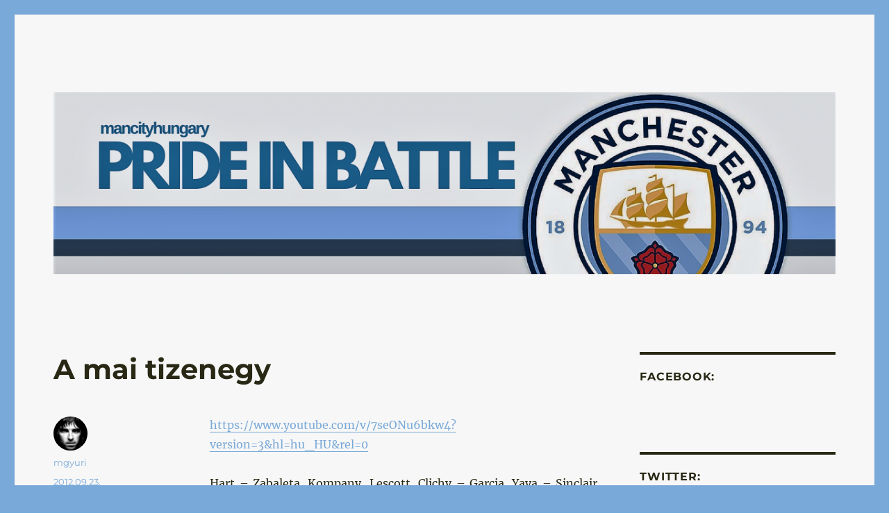

--- FILE ---
content_type: text/html; charset=UTF-8
request_url: https://prideinbattle.taccs.hu/2012/09/23/a_mai_tizenegy/
body_size: 16729
content:
<!DOCTYPE html>
<html lang="hu" class="no-js">
<head>
	<meta charset="UTF-8">
	<meta name="viewport" content="width=device-width, initial-scale=1.0">
	<link rel="profile" href="https://gmpg.org/xfn/11">
		<link rel="pingback" href="https://prideinbattle.taccs.hu/xmlrpc.php">
		<script>
(function(html){html.className = html.className.replace(/\bno-js\b/,'js')})(document.documentElement);
//# sourceURL=twentysixteen_javascript_detection
</script>
<title>A mai tizenegy &#8211; Manchester City Blog &#8211; Pride In Battle</title>
<meta name='robots' content='max-image-preview:large' />
<link rel='dns-prefetch' href='//prideinbattle.taccs.hu' />
<link rel='dns-prefetch' href='//secure.gravatar.com' />
<link rel='dns-prefetch' href='//v0.wordpress.com' />
<link rel='dns-prefetch' href='//www.googletagmanager.com' />
<link rel='preconnect' href='//i0.wp.com' />
<link rel='preconnect' href='//c0.wp.com' />
<link rel="alternate" type="application/rss+xml" title="Manchester City Blog - Pride In Battle &raquo; hírcsatorna" href="https://prideinbattle.taccs.hu/feed/" />
<link rel="alternate" type="application/rss+xml" title="Manchester City Blog - Pride In Battle &raquo; hozzászólás hírcsatorna" href="https://prideinbattle.taccs.hu/comments/feed/" />
<link rel="alternate" type="application/rss+xml" title="Manchester City Blog - Pride In Battle &raquo; A mai tizenegy hozzászólás hírcsatorna" href="https://prideinbattle.taccs.hu/2012/09/23/a_mai_tizenegy/feed/" />
<link rel="alternate" title="oEmbed (JSON)" type="application/json+oembed" href="https://prideinbattle.taccs.hu/wp-json/oembed/1.0/embed?url=https%3A%2F%2Fprideinbattle.taccs.hu%2F2012%2F09%2F23%2Fa_mai_tizenegy%2F" />
<link rel="alternate" title="oEmbed (XML)" type="text/xml+oembed" href="https://prideinbattle.taccs.hu/wp-json/oembed/1.0/embed?url=https%3A%2F%2Fprideinbattle.taccs.hu%2F2012%2F09%2F23%2Fa_mai_tizenegy%2F&#038;format=xml" />
<style id='wp-img-auto-sizes-contain-inline-css'>
img:is([sizes=auto i],[sizes^="auto," i]){contain-intrinsic-size:3000px 1500px}
/*# sourceURL=wp-img-auto-sizes-contain-inline-css */
</style>
<link rel='stylesheet' id='twentysixteen-jetpack-css' href='https://c0.wp.com/p/jetpack/15.4/modules/theme-tools/compat/twentysixteen.css' media='all' />
<style id='wp-emoji-styles-inline-css'>

	img.wp-smiley, img.emoji {
		display: inline !important;
		border: none !important;
		box-shadow: none !important;
		height: 1em !important;
		width: 1em !important;
		margin: 0 0.07em !important;
		vertical-align: -0.1em !important;
		background: none !important;
		padding: 0 !important;
	}
/*# sourceURL=wp-emoji-styles-inline-css */
</style>
<style id='wp-block-library-inline-css'>
:root{--wp-block-synced-color:#7a00df;--wp-block-synced-color--rgb:122,0,223;--wp-bound-block-color:var(--wp-block-synced-color);--wp-editor-canvas-background:#ddd;--wp-admin-theme-color:#007cba;--wp-admin-theme-color--rgb:0,124,186;--wp-admin-theme-color-darker-10:#006ba1;--wp-admin-theme-color-darker-10--rgb:0,107,160.5;--wp-admin-theme-color-darker-20:#005a87;--wp-admin-theme-color-darker-20--rgb:0,90,135;--wp-admin-border-width-focus:2px}@media (min-resolution:192dpi){:root{--wp-admin-border-width-focus:1.5px}}.wp-element-button{cursor:pointer}:root .has-very-light-gray-background-color{background-color:#eee}:root .has-very-dark-gray-background-color{background-color:#313131}:root .has-very-light-gray-color{color:#eee}:root .has-very-dark-gray-color{color:#313131}:root .has-vivid-green-cyan-to-vivid-cyan-blue-gradient-background{background:linear-gradient(135deg,#00d084,#0693e3)}:root .has-purple-crush-gradient-background{background:linear-gradient(135deg,#34e2e4,#4721fb 50%,#ab1dfe)}:root .has-hazy-dawn-gradient-background{background:linear-gradient(135deg,#faaca8,#dad0ec)}:root .has-subdued-olive-gradient-background{background:linear-gradient(135deg,#fafae1,#67a671)}:root .has-atomic-cream-gradient-background{background:linear-gradient(135deg,#fdd79a,#004a59)}:root .has-nightshade-gradient-background{background:linear-gradient(135deg,#330968,#31cdcf)}:root .has-midnight-gradient-background{background:linear-gradient(135deg,#020381,#2874fc)}:root{--wp--preset--font-size--normal:16px;--wp--preset--font-size--huge:42px}.has-regular-font-size{font-size:1em}.has-larger-font-size{font-size:2.625em}.has-normal-font-size{font-size:var(--wp--preset--font-size--normal)}.has-huge-font-size{font-size:var(--wp--preset--font-size--huge)}:root .has-text-align-center{text-align:center}:root .has-text-align-left{text-align:left}:root .has-text-align-right{text-align:right}.has-fit-text{white-space:nowrap!important}#end-resizable-editor-section{display:none}.aligncenter{clear:both}.items-justified-left{justify-content:flex-start}.items-justified-center{justify-content:center}.items-justified-right{justify-content:flex-end}.items-justified-space-between{justify-content:space-between}.screen-reader-text{word-wrap:normal!important;border:0;clip-path:inset(50%);height:1px;margin:-1px;overflow:hidden;padding:0;position:absolute;width:1px}.screen-reader-text:focus{background-color:#ddd;clip-path:none;color:#444;display:block;font-size:1em;height:auto;left:5px;line-height:normal;padding:15px 23px 14px;text-decoration:none;top:5px;width:auto;z-index:100000}html :where(.has-border-color){border-style:solid}html :where([style*=border-top-color]){border-top-style:solid}html :where([style*=border-right-color]){border-right-style:solid}html :where([style*=border-bottom-color]){border-bottom-style:solid}html :where([style*=border-left-color]){border-left-style:solid}html :where([style*=border-width]){border-style:solid}html :where([style*=border-top-width]){border-top-style:solid}html :where([style*=border-right-width]){border-right-style:solid}html :where([style*=border-bottom-width]){border-bottom-style:solid}html :where([style*=border-left-width]){border-left-style:solid}html :where(img[class*=wp-image-]){height:auto;max-width:100%}:where(figure){margin:0 0 1em}html :where(.is-position-sticky){--wp-admin--admin-bar--position-offset:var(--wp-admin--admin-bar--height,0px)}@media screen and (max-width:600px){html :where(.is-position-sticky){--wp-admin--admin-bar--position-offset:0px}}

/*# sourceURL=wp-block-library-inline-css */
</style><style id='wp-block-columns-inline-css'>
.wp-block-columns{box-sizing:border-box;display:flex;flex-wrap:wrap!important}@media (min-width:782px){.wp-block-columns{flex-wrap:nowrap!important}}.wp-block-columns{align-items:normal!important}.wp-block-columns.are-vertically-aligned-top{align-items:flex-start}.wp-block-columns.are-vertically-aligned-center{align-items:center}.wp-block-columns.are-vertically-aligned-bottom{align-items:flex-end}@media (max-width:781px){.wp-block-columns:not(.is-not-stacked-on-mobile)>.wp-block-column{flex-basis:100%!important}}@media (min-width:782px){.wp-block-columns:not(.is-not-stacked-on-mobile)>.wp-block-column{flex-basis:0;flex-grow:1}.wp-block-columns:not(.is-not-stacked-on-mobile)>.wp-block-column[style*=flex-basis]{flex-grow:0}}.wp-block-columns.is-not-stacked-on-mobile{flex-wrap:nowrap!important}.wp-block-columns.is-not-stacked-on-mobile>.wp-block-column{flex-basis:0;flex-grow:1}.wp-block-columns.is-not-stacked-on-mobile>.wp-block-column[style*=flex-basis]{flex-grow:0}:where(.wp-block-columns){margin-bottom:1.75em}:where(.wp-block-columns.has-background){padding:1.25em 2.375em}.wp-block-column{flex-grow:1;min-width:0;overflow-wrap:break-word;word-break:break-word}.wp-block-column.is-vertically-aligned-top{align-self:flex-start}.wp-block-column.is-vertically-aligned-center{align-self:center}.wp-block-column.is-vertically-aligned-bottom{align-self:flex-end}.wp-block-column.is-vertically-aligned-stretch{align-self:stretch}.wp-block-column.is-vertically-aligned-bottom,.wp-block-column.is-vertically-aligned-center,.wp-block-column.is-vertically-aligned-top{width:100%}
/*# sourceURL=https://prideinbattle.taccs.hu/wp-content/plugins/gutenberg/build/styles/block-library/columns/style.min.css */
</style>
<style id='wp-block-group-inline-css'>
.wp-block-group{box-sizing:border-box}:where(.wp-block-group.wp-block-group-is-layout-constrained){position:relative}
/*# sourceURL=https://prideinbattle.taccs.hu/wp-content/plugins/gutenberg/build/styles/block-library/group/style.min.css */
</style>
<style id='wp-block-group-theme-inline-css'>
:where(.wp-block-group.has-background){padding:1.25em 2.375em}
/*# sourceURL=https://prideinbattle.taccs.hu/wp-content/plugins/gutenberg/build/styles/block-library/group/theme.min.css */
</style>
<style id='wp-block-separator-inline-css'>
@charset "UTF-8";.wp-block-separator{border:none;border-top:2px solid}:root :where(.wp-block-separator.is-style-dots){height:auto;line-height:1;text-align:center}:root :where(.wp-block-separator.is-style-dots):before{color:currentColor;content:"···";font-family:serif;font-size:1.5em;letter-spacing:2em;padding-left:2em}.wp-block-separator.is-style-dots{background:none!important;border:none!important}
/*# sourceURL=https://prideinbattle.taccs.hu/wp-content/plugins/gutenberg/build/styles/block-library/separator/style.min.css */
</style>
<style id='wp-block-separator-theme-inline-css'>
.wp-block-separator.has-css-opacity{opacity:.4}.wp-block-separator{border:none;border-bottom:2px solid;margin-left:auto;margin-right:auto}.wp-block-separator.has-alpha-channel-opacity{opacity:1}.wp-block-separator:not(.is-style-wide):not(.is-style-dots){width:100px}.wp-block-separator.has-background:not(.is-style-dots){border-bottom:none;height:1px}.wp-block-separator.has-background:not(.is-style-wide):not(.is-style-dots){height:2px}
/*# sourceURL=https://prideinbattle.taccs.hu/wp-content/plugins/gutenberg/build/styles/block-library/separator/theme.min.css */
</style>
<style id='wp-block-tag-cloud-inline-css'>
.wp-block-tag-cloud{box-sizing:border-box}.wp-block-tag-cloud.aligncenter{justify-content:center;text-align:center}.wp-block-tag-cloud a{display:inline-block;margin-right:5px}.wp-block-tag-cloud span{display:inline-block;margin-left:5px;text-decoration:none}:root :where(.wp-block-tag-cloud.is-style-outline){display:flex;flex-wrap:wrap;gap:1ch}:root :where(.wp-block-tag-cloud.is-style-outline a){border:1px solid;font-size:unset!important;margin-right:0;padding:1ch 2ch;text-decoration:none!important}
/*# sourceURL=https://prideinbattle.taccs.hu/wp-content/plugins/gutenberg/build/styles/block-library/tag-cloud/style.min.css */
</style>
<style id='global-styles-inline-css'>
:root{--wp--preset--aspect-ratio--square: 1;--wp--preset--aspect-ratio--4-3: 4/3;--wp--preset--aspect-ratio--3-4: 3/4;--wp--preset--aspect-ratio--3-2: 3/2;--wp--preset--aspect-ratio--2-3: 2/3;--wp--preset--aspect-ratio--16-9: 16/9;--wp--preset--aspect-ratio--9-16: 9/16;--wp--preset--color--black: #000000;--wp--preset--color--cyan-bluish-gray: #abb8c3;--wp--preset--color--white: #fff;--wp--preset--color--pale-pink: #f78da7;--wp--preset--color--vivid-red: #cf2e2e;--wp--preset--color--luminous-vivid-orange: #ff6900;--wp--preset--color--luminous-vivid-amber: #fcb900;--wp--preset--color--light-green-cyan: #7bdcb5;--wp--preset--color--vivid-green-cyan: #00d084;--wp--preset--color--pale-cyan-blue: #8ed1fc;--wp--preset--color--vivid-cyan-blue: #0693e3;--wp--preset--color--vivid-purple: #9b51e0;--wp--preset--color--dark-gray: #1a1a1a;--wp--preset--color--medium-gray: #686868;--wp--preset--color--light-gray: #e5e5e5;--wp--preset--color--blue-gray: #4d545c;--wp--preset--color--bright-blue: #007acc;--wp--preset--color--light-blue: #9adffd;--wp--preset--color--dark-brown: #402b30;--wp--preset--color--medium-brown: #774e24;--wp--preset--color--dark-red: #640c1f;--wp--preset--color--bright-red: #ff675f;--wp--preset--color--yellow: #ffef8e;--wp--preset--gradient--vivid-cyan-blue-to-vivid-purple: linear-gradient(135deg,rgb(6,147,227) 0%,rgb(155,81,224) 100%);--wp--preset--gradient--light-green-cyan-to-vivid-green-cyan: linear-gradient(135deg,rgb(122,220,180) 0%,rgb(0,208,130) 100%);--wp--preset--gradient--luminous-vivid-amber-to-luminous-vivid-orange: linear-gradient(135deg,rgb(252,185,0) 0%,rgb(255,105,0) 100%);--wp--preset--gradient--luminous-vivid-orange-to-vivid-red: linear-gradient(135deg,rgb(255,105,0) 0%,rgb(207,46,46) 100%);--wp--preset--gradient--very-light-gray-to-cyan-bluish-gray: linear-gradient(135deg,rgb(238,238,238) 0%,rgb(169,184,195) 100%);--wp--preset--gradient--cool-to-warm-spectrum: linear-gradient(135deg,rgb(74,234,220) 0%,rgb(151,120,209) 20%,rgb(207,42,186) 40%,rgb(238,44,130) 60%,rgb(251,105,98) 80%,rgb(254,248,76) 100%);--wp--preset--gradient--blush-light-purple: linear-gradient(135deg,rgb(255,206,236) 0%,rgb(152,150,240) 100%);--wp--preset--gradient--blush-bordeaux: linear-gradient(135deg,rgb(254,205,165) 0%,rgb(254,45,45) 50%,rgb(107,0,62) 100%);--wp--preset--gradient--luminous-dusk: linear-gradient(135deg,rgb(255,203,112) 0%,rgb(199,81,192) 50%,rgb(65,88,208) 100%);--wp--preset--gradient--pale-ocean: linear-gradient(135deg,rgb(255,245,203) 0%,rgb(182,227,212) 50%,rgb(51,167,181) 100%);--wp--preset--gradient--electric-grass: linear-gradient(135deg,rgb(202,248,128) 0%,rgb(113,206,126) 100%);--wp--preset--gradient--midnight: linear-gradient(135deg,rgb(2,3,129) 0%,rgb(40,116,252) 100%);--wp--preset--font-size--small: 13px;--wp--preset--font-size--medium: 20px;--wp--preset--font-size--large: 36px;--wp--preset--font-size--x-large: 42px;--wp--preset--spacing--20: 0.44rem;--wp--preset--spacing--30: 0.67rem;--wp--preset--spacing--40: 1rem;--wp--preset--spacing--50: 1.5rem;--wp--preset--spacing--60: 2.25rem;--wp--preset--spacing--70: 3.38rem;--wp--preset--spacing--80: 5.06rem;--wp--preset--shadow--natural: 6px 6px 9px rgba(0, 0, 0, 0.2);--wp--preset--shadow--deep: 12px 12px 50px rgba(0, 0, 0, 0.4);--wp--preset--shadow--sharp: 6px 6px 0px rgba(0, 0, 0, 0.2);--wp--preset--shadow--outlined: 6px 6px 0px -3px rgb(255, 255, 255), 6px 6px rgb(0, 0, 0);--wp--preset--shadow--crisp: 6px 6px 0px rgb(0, 0, 0);}:where(body) { margin: 0; }:where(.is-layout-flex){gap: 0.5em;}:where(.is-layout-grid){gap: 0.5em;}body .is-layout-flex{display: flex;}.is-layout-flex{flex-wrap: wrap;align-items: center;}.is-layout-flex > :is(*, div){margin: 0;}body .is-layout-grid{display: grid;}.is-layout-grid > :is(*, div){margin: 0;}body{padding-top: 0px;padding-right: 0px;padding-bottom: 0px;padding-left: 0px;}a:where(:not(.wp-element-button)){text-decoration: underline;}:root :where(.wp-element-button, .wp-block-button__link){background-color: #32373c;border-width: 0;color: #fff;font-family: inherit;font-size: inherit;font-style: inherit;font-weight: inherit;letter-spacing: inherit;line-height: inherit;padding-top: calc(0.667em + 2px);padding-right: calc(1.333em + 2px);padding-bottom: calc(0.667em + 2px);padding-left: calc(1.333em + 2px);text-decoration: none;text-transform: inherit;}.has-black-color{color: var(--wp--preset--color--black) !important;}.has-cyan-bluish-gray-color{color: var(--wp--preset--color--cyan-bluish-gray) !important;}.has-white-color{color: var(--wp--preset--color--white) !important;}.has-pale-pink-color{color: var(--wp--preset--color--pale-pink) !important;}.has-vivid-red-color{color: var(--wp--preset--color--vivid-red) !important;}.has-luminous-vivid-orange-color{color: var(--wp--preset--color--luminous-vivid-orange) !important;}.has-luminous-vivid-amber-color{color: var(--wp--preset--color--luminous-vivid-amber) !important;}.has-light-green-cyan-color{color: var(--wp--preset--color--light-green-cyan) !important;}.has-vivid-green-cyan-color{color: var(--wp--preset--color--vivid-green-cyan) !important;}.has-pale-cyan-blue-color{color: var(--wp--preset--color--pale-cyan-blue) !important;}.has-vivid-cyan-blue-color{color: var(--wp--preset--color--vivid-cyan-blue) !important;}.has-vivid-purple-color{color: var(--wp--preset--color--vivid-purple) !important;}.has-dark-gray-color{color: var(--wp--preset--color--dark-gray) !important;}.has-medium-gray-color{color: var(--wp--preset--color--medium-gray) !important;}.has-light-gray-color{color: var(--wp--preset--color--light-gray) !important;}.has-blue-gray-color{color: var(--wp--preset--color--blue-gray) !important;}.has-bright-blue-color{color: var(--wp--preset--color--bright-blue) !important;}.has-light-blue-color{color: var(--wp--preset--color--light-blue) !important;}.has-dark-brown-color{color: var(--wp--preset--color--dark-brown) !important;}.has-medium-brown-color{color: var(--wp--preset--color--medium-brown) !important;}.has-dark-red-color{color: var(--wp--preset--color--dark-red) !important;}.has-bright-red-color{color: var(--wp--preset--color--bright-red) !important;}.has-yellow-color{color: var(--wp--preset--color--yellow) !important;}.has-black-background-color{background-color: var(--wp--preset--color--black) !important;}.has-cyan-bluish-gray-background-color{background-color: var(--wp--preset--color--cyan-bluish-gray) !important;}.has-white-background-color{background-color: var(--wp--preset--color--white) !important;}.has-pale-pink-background-color{background-color: var(--wp--preset--color--pale-pink) !important;}.has-vivid-red-background-color{background-color: var(--wp--preset--color--vivid-red) !important;}.has-luminous-vivid-orange-background-color{background-color: var(--wp--preset--color--luminous-vivid-orange) !important;}.has-luminous-vivid-amber-background-color{background-color: var(--wp--preset--color--luminous-vivid-amber) !important;}.has-light-green-cyan-background-color{background-color: var(--wp--preset--color--light-green-cyan) !important;}.has-vivid-green-cyan-background-color{background-color: var(--wp--preset--color--vivid-green-cyan) !important;}.has-pale-cyan-blue-background-color{background-color: var(--wp--preset--color--pale-cyan-blue) !important;}.has-vivid-cyan-blue-background-color{background-color: var(--wp--preset--color--vivid-cyan-blue) !important;}.has-vivid-purple-background-color{background-color: var(--wp--preset--color--vivid-purple) !important;}.has-dark-gray-background-color{background-color: var(--wp--preset--color--dark-gray) !important;}.has-medium-gray-background-color{background-color: var(--wp--preset--color--medium-gray) !important;}.has-light-gray-background-color{background-color: var(--wp--preset--color--light-gray) !important;}.has-blue-gray-background-color{background-color: var(--wp--preset--color--blue-gray) !important;}.has-bright-blue-background-color{background-color: var(--wp--preset--color--bright-blue) !important;}.has-light-blue-background-color{background-color: var(--wp--preset--color--light-blue) !important;}.has-dark-brown-background-color{background-color: var(--wp--preset--color--dark-brown) !important;}.has-medium-brown-background-color{background-color: var(--wp--preset--color--medium-brown) !important;}.has-dark-red-background-color{background-color: var(--wp--preset--color--dark-red) !important;}.has-bright-red-background-color{background-color: var(--wp--preset--color--bright-red) !important;}.has-yellow-background-color{background-color: var(--wp--preset--color--yellow) !important;}.has-black-border-color{border-color: var(--wp--preset--color--black) !important;}.has-cyan-bluish-gray-border-color{border-color: var(--wp--preset--color--cyan-bluish-gray) !important;}.has-white-border-color{border-color: var(--wp--preset--color--white) !important;}.has-pale-pink-border-color{border-color: var(--wp--preset--color--pale-pink) !important;}.has-vivid-red-border-color{border-color: var(--wp--preset--color--vivid-red) !important;}.has-luminous-vivid-orange-border-color{border-color: var(--wp--preset--color--luminous-vivid-orange) !important;}.has-luminous-vivid-amber-border-color{border-color: var(--wp--preset--color--luminous-vivid-amber) !important;}.has-light-green-cyan-border-color{border-color: var(--wp--preset--color--light-green-cyan) !important;}.has-vivid-green-cyan-border-color{border-color: var(--wp--preset--color--vivid-green-cyan) !important;}.has-pale-cyan-blue-border-color{border-color: var(--wp--preset--color--pale-cyan-blue) !important;}.has-vivid-cyan-blue-border-color{border-color: var(--wp--preset--color--vivid-cyan-blue) !important;}.has-vivid-purple-border-color{border-color: var(--wp--preset--color--vivid-purple) !important;}.has-dark-gray-border-color{border-color: var(--wp--preset--color--dark-gray) !important;}.has-medium-gray-border-color{border-color: var(--wp--preset--color--medium-gray) !important;}.has-light-gray-border-color{border-color: var(--wp--preset--color--light-gray) !important;}.has-blue-gray-border-color{border-color: var(--wp--preset--color--blue-gray) !important;}.has-bright-blue-border-color{border-color: var(--wp--preset--color--bright-blue) !important;}.has-light-blue-border-color{border-color: var(--wp--preset--color--light-blue) !important;}.has-dark-brown-border-color{border-color: var(--wp--preset--color--dark-brown) !important;}.has-medium-brown-border-color{border-color: var(--wp--preset--color--medium-brown) !important;}.has-dark-red-border-color{border-color: var(--wp--preset--color--dark-red) !important;}.has-bright-red-border-color{border-color: var(--wp--preset--color--bright-red) !important;}.has-yellow-border-color{border-color: var(--wp--preset--color--yellow) !important;}.has-vivid-cyan-blue-to-vivid-purple-gradient-background{background: var(--wp--preset--gradient--vivid-cyan-blue-to-vivid-purple) !important;}.has-light-green-cyan-to-vivid-green-cyan-gradient-background{background: var(--wp--preset--gradient--light-green-cyan-to-vivid-green-cyan) !important;}.has-luminous-vivid-amber-to-luminous-vivid-orange-gradient-background{background: var(--wp--preset--gradient--luminous-vivid-amber-to-luminous-vivid-orange) !important;}.has-luminous-vivid-orange-to-vivid-red-gradient-background{background: var(--wp--preset--gradient--luminous-vivid-orange-to-vivid-red) !important;}.has-very-light-gray-to-cyan-bluish-gray-gradient-background{background: var(--wp--preset--gradient--very-light-gray-to-cyan-bluish-gray) !important;}.has-cool-to-warm-spectrum-gradient-background{background: var(--wp--preset--gradient--cool-to-warm-spectrum) !important;}.has-blush-light-purple-gradient-background{background: var(--wp--preset--gradient--blush-light-purple) !important;}.has-blush-bordeaux-gradient-background{background: var(--wp--preset--gradient--blush-bordeaux) !important;}.has-luminous-dusk-gradient-background{background: var(--wp--preset--gradient--luminous-dusk) !important;}.has-pale-ocean-gradient-background{background: var(--wp--preset--gradient--pale-ocean) !important;}.has-electric-grass-gradient-background{background: var(--wp--preset--gradient--electric-grass) !important;}.has-midnight-gradient-background{background: var(--wp--preset--gradient--midnight) !important;}.has-small-font-size{font-size: var(--wp--preset--font-size--small) !important;}.has-medium-font-size{font-size: var(--wp--preset--font-size--medium) !important;}.has-large-font-size{font-size: var(--wp--preset--font-size--large) !important;}.has-x-large-font-size{font-size: var(--wp--preset--font-size--x-large) !important;}
:where(.wp-block-columns.is-layout-flex){gap: 2em;}:where(.wp-block-columns.is-layout-grid){gap: 2em;}
/*# sourceURL=global-styles-inline-css */
</style>
<style id='core-block-supports-inline-css'>
.wp-container-core-columns-is-layout-9d6595d7{flex-wrap:nowrap;}.wp-container-core-group-is-layout-f8410fd9{justify-content:flex-start;}
/*# sourceURL=core-block-supports-inline-css */
</style>

<style id='classic-theme-styles-inline-css'>
.wp-block-button__link{background-color:#32373c;border-radius:9999px;box-shadow:none;color:#fff;font-size:1.125em;padding:calc(.667em + 2px) calc(1.333em + 2px);text-decoration:none}.wp-block-file__button{background:#32373c;color:#fff}.wp-block-accordion-heading{margin:0}.wp-block-accordion-heading__toggle{background-color:inherit!important;color:inherit!important}.wp-block-accordion-heading__toggle:not(:focus-visible){outline:none}.wp-block-accordion-heading__toggle:focus,.wp-block-accordion-heading__toggle:hover{background-color:inherit!important;border:none;box-shadow:none;color:inherit;padding:var(--wp--preset--spacing--20,1em) 0;text-decoration:none}.wp-block-accordion-heading__toggle:focus-visible{outline:auto;outline-offset:0}
/*# sourceURL=https://prideinbattle.taccs.hu/wp-content/plugins/gutenberg/build/styles/block-library/classic.min.css */
</style>
<link rel='stylesheet' id='ce_responsive-css' href='https://prideinbattle.taccs.hu/wp-content/plugins/simple-embed-code/css/video-container.min.css?ver=2.5.1' media='all' />
<link rel='stylesheet' id='twentysixteen-fonts-css' href='https://prideinbattle.taccs.hu/wp-content/themes/twentysixteen/fonts/merriweather-plus-montserrat-plus-inconsolata.css?ver=20230328' media='all' />
<link rel='stylesheet' id='genericons-css' href='https://c0.wp.com/p/jetpack/15.4/_inc/genericons/genericons/genericons.css' media='all' />
<link rel='stylesheet' id='twentysixteen-style-css' href='https://prideinbattle.taccs.hu/wp-content/themes/twentysixteen/style.css?ver=20251202' media='all' />
<style id='twentysixteen-style-inline-css'>

		/* Custom Page Background Color */
		.site {
			background-color: #f7f7f7;
		}

		mark,
		ins,
		button,
		button[disabled]:hover,
		button[disabled]:focus,
		input[type="button"],
		input[type="button"][disabled]:hover,
		input[type="button"][disabled]:focus,
		input[type="reset"],
		input[type="reset"][disabled]:hover,
		input[type="reset"][disabled]:focus,
		input[type="submit"],
		input[type="submit"][disabled]:hover,
		input[type="submit"][disabled]:focus,
		.menu-toggle.toggled-on,
		.menu-toggle.toggled-on:hover,
		.menu-toggle.toggled-on:focus,
		.pagination .prev,
		.pagination .next,
		.pagination .prev:hover,
		.pagination .prev:focus,
		.pagination .next:hover,
		.pagination .next:focus,
		.pagination .nav-links:before,
		.pagination .nav-links:after,
		.widget_calendar tbody a,
		.widget_calendar tbody a:hover,
		.widget_calendar tbody a:focus,
		.page-links a,
		.page-links a:hover,
		.page-links a:focus {
			color: #f7f7f7;
		}

		@media screen and (min-width: 56.875em) {
			.main-navigation ul ul li {
				background-color: #f7f7f7;
			}

			.main-navigation ul ul:after {
				border-top-color: #f7f7f7;
				border-bottom-color: #f7f7f7;
			}
		}
	

		/* Custom Link Color */
		.menu-toggle:hover,
		.menu-toggle:focus,
		a,
		.main-navigation a:hover,
		.main-navigation a:focus,
		.dropdown-toggle:hover,
		.dropdown-toggle:focus,
		.social-navigation a:hover:before,
		.social-navigation a:focus:before,
		.post-navigation a:hover .post-title,
		.post-navigation a:focus .post-title,
		.tagcloud a:hover,
		.tagcloud a:focus,
		.site-branding .site-title a:hover,
		.site-branding .site-title a:focus,
		.entry-title a:hover,
		.entry-title a:focus,
		.entry-footer a:hover,
		.entry-footer a:focus,
		.comment-metadata a:hover,
		.comment-metadata a:focus,
		.pingback .comment-edit-link:hover,
		.pingback .comment-edit-link:focus,
		.comment-reply-link,
		.comment-reply-link:hover,
		.comment-reply-link:focus,
		.required,
		.site-info a:hover,
		.site-info a:focus {
			color: #79a9d8;
		}

		mark,
		ins,
		button:hover,
		button:focus,
		input[type="button"]:hover,
		input[type="button"]:focus,
		input[type="reset"]:hover,
		input[type="reset"]:focus,
		input[type="submit"]:hover,
		input[type="submit"]:focus,
		.pagination .prev:hover,
		.pagination .prev:focus,
		.pagination .next:hover,
		.pagination .next:focus,
		.widget_calendar tbody a,
		.page-links a:hover,
		.page-links a:focus {
			background-color: #79a9d8;
		}

		input[type="date"]:focus,
		input[type="time"]:focus,
		input[type="datetime-local"]:focus,
		input[type="week"]:focus,
		input[type="month"]:focus,
		input[type="text"]:focus,
		input[type="email"]:focus,
		input[type="url"]:focus,
		input[type="password"]:focus,
		input[type="search"]:focus,
		input[type="tel"]:focus,
		input[type="number"]:focus,
		textarea:focus,
		.tagcloud a:hover,
		.tagcloud a:focus,
		.menu-toggle:hover,
		.menu-toggle:focus {
			border-color: #79a9d8;
		}

		@media screen and (min-width: 56.875em) {
			.main-navigation li:hover > a,
			.main-navigation li.focus > a {
				color: #79a9d8;
			}
		}
	

		/* Custom Main Text Color */
		body,
		blockquote cite,
		blockquote small,
		.main-navigation a,
		.menu-toggle,
		.dropdown-toggle,
		.social-navigation a,
		.post-navigation a,
		.pagination a:hover,
		.pagination a:focus,
		.widget-title a,
		.site-branding .site-title a,
		.entry-title a,
		.page-links > .page-links-title,
		.comment-author,
		.comment-reply-title small a:hover,
		.comment-reply-title small a:focus {
			color: #282815;
		}

		blockquote,
		.menu-toggle.toggled-on,
		.menu-toggle.toggled-on:hover,
		.menu-toggle.toggled-on:focus,
		.post-navigation,
		.post-navigation div + div,
		.pagination,
		.widget,
		.page-header,
		.page-links a,
		.comments-title,
		.comment-reply-title {
			border-color: #282815;
		}

		button,
		button[disabled]:hover,
		button[disabled]:focus,
		input[type="button"],
		input[type="button"][disabled]:hover,
		input[type="button"][disabled]:focus,
		input[type="reset"],
		input[type="reset"][disabled]:hover,
		input[type="reset"][disabled]:focus,
		input[type="submit"],
		input[type="submit"][disabled]:hover,
		input[type="submit"][disabled]:focus,
		.menu-toggle.toggled-on,
		.menu-toggle.toggled-on:hover,
		.menu-toggle.toggled-on:focus,
		.pagination:before,
		.pagination:after,
		.pagination .prev,
		.pagination .next,
		.page-links a {
			background-color: #282815;
		}

		/* Border Color */
		fieldset,
		pre,
		abbr,
		acronym,
		table,
		th,
		td,
		input[type="date"],
		input[type="time"],
		input[type="datetime-local"],
		input[type="week"],
		input[type="month"],
		input[type="text"],
		input[type="email"],
		input[type="url"],
		input[type="password"],
		input[type="search"],
		input[type="tel"],
		input[type="number"],
		textarea,
		.main-navigation li,
		.main-navigation .primary-menu,
		.menu-toggle,
		.dropdown-toggle:after,
		.social-navigation a,
		.image-navigation,
		.comment-navigation,
		.tagcloud a,
		.entry-content,
		.entry-summary,
		.page-links a,
		.page-links > span,
		.comment-list article,
		.comment-list .pingback,
		.comment-list .trackback,
		.comment-reply-link,
		.no-comments,
		.widecolumn .mu_register .mu_alert {
			border-color: rgba( 40, 40, 21, 0.2);
		}

		hr,
		code {
			background-color: rgba( 40, 40, 21, 0.2);
		}

		@media screen and (min-width: 56.875em) {
			.main-navigation ul ul,
			.main-navigation ul ul li {
				border-color: rgba( 40, 40, 21, 0.2);
			}

			.main-navigation ul ul:before {
				border-top-color: rgba( 40, 40, 21, 0.2);
				border-bottom-color: rgba( 40, 40, 21, 0.2);
			}
		}
	

		/* Custom Secondary Text Color */

		/**
		 * IE8 and earlier will drop any block with CSS3 selectors.
		 * Do not combine these styles with the next block.
		 */
		body:not(.search-results) .entry-summary {
			color: #79a9d8;
		}

		blockquote,
		.post-password-form label,
		a:hover,
		a:focus,
		a:active,
		.post-navigation .meta-nav,
		.image-navigation,
		.comment-navigation,
		.widget_recent_entries .post-date,
		.widget_rss .rss-date,
		.widget_rss cite,
		.site-description,
		.author-bio,
		.entry-footer,
		.entry-footer a,
		.sticky-post,
		.taxonomy-description,
		.entry-caption,
		.comment-metadata,
		.pingback .edit-link,
		.comment-metadata a,
		.pingback .comment-edit-link,
		.comment-form label,
		.comment-notes,
		.comment-awaiting-moderation,
		.logged-in-as,
		.form-allowed-tags,
		.site-info,
		.site-info a,
		.wp-caption .wp-caption-text,
		.gallery-caption,
		.widecolumn label,
		.widecolumn .mu_register label {
			color: #79a9d8;
		}

		.widget_calendar tbody a:hover,
		.widget_calendar tbody a:focus {
			background-color: #79a9d8;
		}
	
/*# sourceURL=twentysixteen-style-inline-css */
</style>
<link rel='stylesheet' id='twentysixteen-block-style-css' href='https://prideinbattle.taccs.hu/wp-content/themes/twentysixteen/css/blocks.css?ver=20240817' media='all' />
<style id='jetpack_facebook_likebox-inline-css'>
.widget_facebook_likebox {
	overflow: hidden;
}

/*# sourceURL=https://prideinbattle.taccs.hu/wp-content/plugins/jetpack/modules/widgets/facebook-likebox/style.css */
</style>
<link rel='stylesheet' id='easy_table_style-css' href='https://prideinbattle.taccs.hu/wp-content/plugins/easy-table/themes/default/style.css?ver=1.8' media='all' />
<link rel='stylesheet' id='sharedaddy-css' href='https://c0.wp.com/p/jetpack/15.4/modules/sharedaddy/sharing.css' media='all' />
<link rel='stylesheet' id='social-logos-css' href='https://c0.wp.com/p/jetpack/15.4/_inc/social-logos/social-logos.min.css' media='all' />
<script src="https://c0.wp.com/c/6.9/wp-includes/js/jquery/jquery.min.js" id="jquery-core-js"></script>
<script src="https://c0.wp.com/c/6.9/wp-includes/js/jquery/jquery-migrate.min.js" id="jquery-migrate-js"></script>
<script id="twentysixteen-script-js-extra">
var screenReaderText = {"expand":"almen\u00fc sz\u00e9tnyit\u00e1sa","collapse":"almen\u00fc \u00f6sszez\u00e1r\u00e1sa"};
//# sourceURL=twentysixteen-script-js-extra
</script>
<script src="https://prideinbattle.taccs.hu/wp-content/themes/twentysixteen/js/functions.js?ver=20230629" id="twentysixteen-script-js" defer data-wp-strategy="defer"></script>
<link rel="https://api.w.org/" href="https://prideinbattle.taccs.hu/wp-json/" /><link rel="alternate" title="JSON" type="application/json" href="https://prideinbattle.taccs.hu/wp-json/wp/v2/posts/5656490" /><link rel="EditURI" type="application/rsd+xml" title="RSD" href="https://prideinbattle.taccs.hu/xmlrpc.php?rsd" />
<meta name="generator" content="WordPress 6.9" />
<link rel="canonical" href="https://prideinbattle.taccs.hu/2012/09/23/a_mai_tizenegy/" />
<link rel='shortlink' href='https://wp.me/p4884S-nJvI' />
<meta name="generator" content="Site Kit by Google 1.170.0" />		<style type="text/css" id="twentysixteen-header-css">
		.site-branding {
			margin: 0 auto 0 0;
		}

		.site-branding .site-title,
		.site-description {
			clip-path: inset(50%);
			position: absolute;
		}
		</style>
		<style id="custom-background-css">
body.custom-background { background-color: #79a9d8; }
</style>
	
<!-- Jetpack Open Graph Tags -->
<meta property="og:type" content="article" />
<meta property="og:title" content="A mai tizenegy" />
<meta property="og:url" content="https://prideinbattle.taccs.hu/2012/09/23/a_mai_tizenegy/" />
<meta property="og:description" content="Visit the post for more." />
<meta property="article:published_time" content="2012-09-23T14:00:00+00:00" />
<meta property="article:modified_time" content="2012-09-23T14:00:00+00:00" />
<meta property="og:site_name" content="Manchester City Blog - Pride In Battle" />
<meta property="og:image" content="https://i0.wp.com/prideinbattle.taccs.hu/wp-content/uploads/sites/29/2017/04/cropped-cropped-cropped-PUSH-YOURSELF-TO-THE-LIMIT-1-5-1-1.jpg?fit=512%2C512&#038;ssl=1" />
<meta property="og:image:width" content="512" />
<meta property="og:image:height" content="512" />
<meta property="og:image:alt" content="" />
<meta property="og:locale" content="hu_HU" />
<meta name="twitter:text:title" content="A mai tizenegy" />
<meta name="twitter:image" content="https://i0.wp.com/prideinbattle.taccs.hu/wp-content/uploads/sites/29/2017/04/cropped-cropped-cropped-PUSH-YOURSELF-TO-THE-LIMIT-1-5-1-1.jpg?fit=240%2C240&amp;ssl=1" />
<meta name="twitter:card" content="summary" />
<meta name="twitter:description" content="Visit the post for more." />

<!-- End Jetpack Open Graph Tags -->
<link rel="icon" href="https://i0.wp.com/prideinbattle.taccs.hu/wp-content/uploads/sites/29/2017/04/cropped-cropped-cropped-PUSH-YOURSELF-TO-THE-LIMIT-1-5-1-1.jpg?fit=32%2C32&#038;ssl=1" sizes="32x32" />
<link rel="icon" href="https://i0.wp.com/prideinbattle.taccs.hu/wp-content/uploads/sites/29/2017/04/cropped-cropped-cropped-PUSH-YOURSELF-TO-THE-LIMIT-1-5-1-1.jpg?fit=192%2C192&#038;ssl=1" sizes="192x192" />
<link rel="apple-touch-icon" href="https://i0.wp.com/prideinbattle.taccs.hu/wp-content/uploads/sites/29/2017/04/cropped-cropped-cropped-PUSH-YOURSELF-TO-THE-LIMIT-1-5-1-1.jpg?fit=180%2C180&#038;ssl=1" />
<meta name="msapplication-TileImage" content="https://i0.wp.com/prideinbattle.taccs.hu/wp-content/uploads/sites/29/2017/04/cropped-cropped-cropped-PUSH-YOURSELF-TO-THE-LIMIT-1-5-1-1.jpg?fit=270%2C270&#038;ssl=1" />
<!-- BEGIN Adobe Fonts for WordPress --><!-- END Adobe Fonts for WordPress --></head>

<body class="wp-singular post-template-default single single-post postid-5656490 single-format-standard custom-background wp-embed-responsive wp-theme-twentysixteen group-blog">
<div id="page" class="site">
	<div class="site-inner">
		<a class="skip-link screen-reader-text" href="#content">
			Tartalomhoz		</a>

		<header id="masthead" class="site-header">
			<div class="site-header-main">
				<div class="site-branding">
											<p class="site-title"><a href="https://prideinbattle.taccs.hu/" rel="home" >Manchester City Blog &#8211; Pride In Battle</a></p>
												<p class="site-description">Magyarország első számú Manchester City blogja / The No. 1. Manchester City blog in Hungary.</p>
									</div><!-- .site-branding -->

							</div><!-- .site-header-main -->

											<div class="header-image">
					<a href="https://prideinbattle.taccs.hu/" rel="home" >
						<img src="https://prideinbattle.taccs.hu/wp-content/uploads/sites/29/2017/08/cropped-fej.png" width="1200" height="279" alt="Manchester City Blog &#8211; Pride In Battle" sizes="(max-width: 709px) 85vw, (max-width: 909px) 81vw, (max-width: 1362px) 88vw, 1200px" srcset="https://i0.wp.com/prideinbattle.taccs.hu/wp-content/uploads/sites/29/2017/08/cropped-fej.png?w=1200&amp;ssl=1 1200w, https://i0.wp.com/prideinbattle.taccs.hu/wp-content/uploads/sites/29/2017/08/cropped-fej.png?resize=300%2C70&amp;ssl=1 300w, https://i0.wp.com/prideinbattle.taccs.hu/wp-content/uploads/sites/29/2017/08/cropped-fej.png?resize=768%2C179&amp;ssl=1 768w, https://i0.wp.com/prideinbattle.taccs.hu/wp-content/uploads/sites/29/2017/08/cropped-fej.png?resize=1024%2C238&amp;ssl=1 1024w" decoding="async" fetchpriority="high" />					</a>
				</div><!-- .header-image -->
					</header><!-- .site-header -->

		<div id="content" class="site-content">

<div id="primary" class="content-area">
	<main id="main" class="site-main">
		
<article id="post-5656490" class="post-5656490 post type-post status-publish format-standard hentry category-osszefoglalo tag-117 tag-kezdocsapat tag-manchester_city tag-premier_league tag-video-2">
	<header class="entry-header">
		<h1 class="entry-title">A mai tizenegy</h1>	</header><!-- .entry-header -->

	
	
	<div class="entry-content">
		<p><a href="https://www.youtube.com/v/7seONu6bkw4?version=3&#038;hl=hu_HU&#038;rel=0">https://www.youtube.com/v/7seONu6bkw4?version=3&#038;hl=hu_HU&#038;rel=0</a></p>
<p><span id="more-5656490"></span></p>
<p style="text-align: justify">Hart &#8211; Zabaleta, Kompany, Lescott, Clichy &#8211; Garcia, Yaya &#8211; Sinclair, Agüero, Silva &#8211; Džeko</p>
<p style="text-align: justify">Cserék: Pantilimon, Kolarov, Nasztaszics, Barry, Rodwell, Tévez, Balotelli</p>
<div class="sharedaddy sd-sharing-enabled"><div class="robots-nocontent sd-block sd-social sd-social-icon sd-sharing"><h3 class="sd-title">Share this:</h3><div class="sd-content"><ul><li class="share-facebook"><a rel="nofollow noopener noreferrer"
				data-shared="sharing-facebook-5656490"
				class="share-facebook sd-button share-icon no-text"
				href="https://prideinbattle.taccs.hu/2012/09/23/a_mai_tizenegy/?share=facebook"
				target="_blank"
				aria-labelledby="sharing-facebook-5656490"
				>
				<span id="sharing-facebook-5656490" hidden>Click to share on Facebook (Opens in new window)</span>
				<span>Facebook</span>
			</a></li><li class="share-twitter"><a rel="nofollow noopener noreferrer"
				data-shared="sharing-twitter-5656490"
				class="share-twitter sd-button share-icon no-text"
				href="https://prideinbattle.taccs.hu/2012/09/23/a_mai_tizenegy/?share=twitter"
				target="_blank"
				aria-labelledby="sharing-twitter-5656490"
				>
				<span id="sharing-twitter-5656490" hidden>Click to share on X (Opens in new window)</span>
				<span>X</span>
			</a></li><li class="share-tumblr"><a rel="nofollow noopener noreferrer"
				data-shared="sharing-tumblr-5656490"
				class="share-tumblr sd-button share-icon no-text"
				href="https://prideinbattle.taccs.hu/2012/09/23/a_mai_tizenegy/?share=tumblr"
				target="_blank"
				aria-labelledby="sharing-tumblr-5656490"
				>
				<span id="sharing-tumblr-5656490" hidden>Click to share on Tumblr (Opens in new window)</span>
				<span>Tumblr</span>
			</a></li><li class="share-pinterest"><a rel="nofollow noopener noreferrer"
				data-shared="sharing-pinterest-5656490"
				class="share-pinterest sd-button share-icon no-text"
				href="https://prideinbattle.taccs.hu/2012/09/23/a_mai_tizenegy/?share=pinterest"
				target="_blank"
				aria-labelledby="sharing-pinterest-5656490"
				>
				<span id="sharing-pinterest-5656490" hidden>Click to share on Pinterest (Opens in new window)</span>
				<span>Pinterest</span>
			</a></li><li class="share-print"><a rel="nofollow noopener noreferrer"
				data-shared="sharing-print-5656490"
				class="share-print sd-button share-icon no-text"
				href="https://prideinbattle.taccs.hu/2012/09/23/a_mai_tizenegy/#print?share=print"
				target="_blank"
				aria-labelledby="sharing-print-5656490"
				>
				<span id="sharing-print-5656490" hidden>Click to print (Opens in new window)</span>
				<span>Print</span>
			</a></li><li class="share-end"></li></ul></div></div></div>	</div><!-- .entry-content -->

	<footer class="entry-footer">
		<span class="byline"><img alt='' src='https://secure.gravatar.com/avatar/858e61b78e7a31bb2cc2a3cfbbd93b534a362d1b584455f1f543bbd41f539294?s=49&#038;d=mm&#038;r=g' srcset='https://secure.gravatar.com/avatar/858e61b78e7a31bb2cc2a3cfbbd93b534a362d1b584455f1f543bbd41f539294?s=98&#038;d=mm&#038;r=g 2x' class='avatar avatar-49 photo' height='49' width='49' decoding='async'/><span class="screen-reader-text">Szerző </span><span class="author vcard"><a class="url fn n" href="https://prideinbattle.taccs.hu/author/mgyuri/">mgyuri</a></span></span><span class="posted-on"><span class="screen-reader-text">Közzétéve </span><a href="https://prideinbattle.taccs.hu/2012/09/23/a_mai_tizenegy/" rel="bookmark"><time class="entry-date published updated" datetime="2012-09-23T16:00:00+02:00">2012.09.23.</time></a></span><span class="cat-links"><span class="screen-reader-text">Kategória </span><a href="https://prideinbattle.taccs.hu/category/osszefoglalo/" rel="category tag">Összefoglaló</a></span><span class="tags-links"><span class="screen-reader-text">Címke </span><a href="https://prideinbattle.taccs.hu/tag/2012/" rel="tag">2012</a>, <a href="https://prideinbattle.taccs.hu/tag/kezdocsapat/" rel="tag">kezdőcsapat</a>, <a href="https://prideinbattle.taccs.hu/tag/manchester_city/" rel="tag">manchester city</a>, <a href="https://prideinbattle.taccs.hu/tag/premier_league/" rel="tag">premier_league</a>, <a href="https://prideinbattle.taccs.hu/tag/video-2/" rel="tag">videó</a></span>			</footer><!-- .entry-footer -->
</article><!-- #post-5656490 -->

<div id="disqus_thread"></div>

	<nav class="navigation post-navigation" aria-label="Bejegyzések">
		<h2 class="screen-reader-text">Bejegyzés navigáció</h2>
		<div class="nav-links"><div class="nav-previous"><a href="https://prideinbattle.taccs.hu/2012/09/23/nincs_megallas_322/" rel="prev"><span class="meta-nav" aria-hidden="true">Előző</span> <span class="screen-reader-text">Korábbi bejegyzés:</span> <span class="post-title">Nincs megállás</span></a></div><div class="nav-next"><a href="https://prideinbattle.taccs.hu/2012/09/23/ennel_azert_sokkal_tobb_kell/" rel="next"><span class="meta-nav" aria-hidden="true">Következő</span> <span class="screen-reader-text">Következő bejegyzés:</span> <span class="post-title">Ennél azért sokkal több kell&#8230;</span></a></div></div>
	</nav>
	</main><!-- .site-main -->

	
</div><!-- .content-area -->


	<aside id="secondary" class="sidebar widget-area">
		<section id="facebook-likebox-3" class="widget widget_facebook_likebox"><h2 class="widget-title"><a href="https://www.facebook.com/prideinbattle.hungary/">Facebook:</a></h2>		<div id="fb-root"></div>
		<div class="fb-page" data-href="https://www.facebook.com/prideinbattle.hungary/" data-width="340"  data-height="580" data-hide-cover="false" data-show-facepile="true" data-tabs="timeline" data-hide-cta="false" data-small-header="false">
		<div class="fb-xfbml-parse-ignore"><blockquote cite="https://www.facebook.com/prideinbattle.hungary/"><a href="https://www.facebook.com/prideinbattle.hungary/">Facebook:</a></blockquote></div>
		</div>
		</section><section id="twitter_timeline-2" class="widget widget_twitter_timeline"><h2 class="widget-title">Twitter:</h2><a class="twitter-timeline" data-width="600" data-height="800" data-theme="light" data-border-color="#e8e8e8" data-lang="HU" data-partner="jetpack" data-chrome="noheader nofooter noborders noscrollbar" href="https://twitter.com/ManCityHungary" href="https://twitter.com/ManCityHungary">My Tweets</a></section><section id="block-7" class="widget widget_block">
<div class="wp-block-group has-small-font-size is-content-justification-left is-layout-flex wp-container-core-group-is-layout-f8410fd9 wp-block-group-is-layout-flex" style="line-height:0.7">
<div class="wp-block-columns is-layout-flex wp-container-core-columns-is-layout-9d6595d7 wp-block-columns-is-layout-flex">
<div class="wp-block-column is-layout-flow wp-block-column-is-layout-flow" style="flex-basis:100%">
<div class="wp-block-group"><div class="wp-block-group__inner-container is-layout-flow wp-block-group-is-layout-flow"><h2 class="widget-title">címkék:</h2><div class="wp-widget-group__inner-blocks">
<div class="wp-block-group is-layout-flex wp-block-group-is-layout-flex"><p class="alignright is-style-outline wp-block-tag-cloud"><a href="https://prideinbattle.taccs.hu/tag/2011/" class="tag-cloud-link tag-link-115 tag-link-position-1" style="font-size: 19.961165048544pt;" aria-label="2011 (452 elem)">2011</a>
<a href="https://prideinbattle.taccs.hu/tag/2012/" class="tag-cloud-link tag-link-117 tag-link-position-2" style="font-size: 17.854368932039pt;" aria-label="2012 (225 elem)">2012</a>
<a href="https://prideinbattle.taccs.hu/tag/2013/" class="tag-cloud-link tag-link-150 tag-link-position-3" style="font-size: 9.4271844660194pt;" aria-label="2013 (12 elem)">2013</a>
<a href="https://prideinbattle.taccs.hu/tag/2016/" class="tag-cloud-link tag-link-215 tag-link-position-4" style="font-size: 10.038834951456pt;" aria-label="2016 (15 elem)">2016</a>
<a href="https://prideinbattle.taccs.hu/tag/2019/" class="tag-cloud-link tag-link-154 tag-link-position-5" style="font-size: 9.9029126213592pt;" aria-label="2019 (14 elem)">2019</a>
<a href="https://prideinbattle.taccs.hu/tag/2020/" class="tag-cloud-link tag-link-148 tag-link-position-6" style="font-size: 9.4271844660194pt;" aria-label="2020 (12 elem)">2020</a>
<a href="https://prideinbattle.taccs.hu/tag/2022/" class="tag-cloud-link tag-link-531 tag-link-position-7" style="font-size: 8pt;" aria-label="2022 (7 elem)">2022</a>
<a href="https://prideinbattle.taccs.hu/tag/adebayor/" class="tag-cloud-link tag-link-155 tag-link-position-8" style="font-size: 9.2233009708738pt;" aria-label="adebayor (11 elem)">adebayor</a>
<a href="https://prideinbattle.taccs.hu/tag/aguero/" class="tag-cloud-link tag-link-130 tag-link-position-9" style="font-size: 11.601941747573pt;" aria-label="agüero (26 elem)">agüero</a>
<a href="https://prideinbattle.taccs.hu/tag/angol-foci/" class="tag-cloud-link tag-link-452 tag-link-position-10" style="font-size: 11.126213592233pt;" aria-label="angol foci (22 elem)">angol foci</a>
<a href="https://prideinbattle.taccs.hu/tag/arsenal/" class="tag-cloud-link tag-link-30 tag-link-position-11" style="font-size: 12.621359223301pt;" aria-label="arsenal (37 elem)">arsenal</a>
<a href="https://prideinbattle.taccs.hu/tag/aston-villa/" class="tag-cloud-link tag-link-67 tag-link-position-12" style="font-size: 9.6990291262136pt;" aria-label="aston villa (13 elem)">aston villa</a>
<a href="https://prideinbattle.taccs.hu/tag/aston_villa/" class="tag-cloud-link tag-link-129 tag-link-position-13" style="font-size: 10.038834951456pt;" aria-label="aston_villa (15 elem)">aston_villa</a>
<a href="https://prideinbattle.taccs.hu/tag/bajnokok-ligaja/" class="tag-cloud-link tag-link-511 tag-link-position-14" style="font-size: 12.757281553398pt;" aria-label="bajnokok ligája (39 elem)">bajnokok ligája</a>
<a href="https://prideinbattle.taccs.hu/tag/bajnokok_ligaja/" class="tag-cloud-link tag-link-119 tag-link-position-15" style="font-size: 14.04854368932pt;" aria-label="bajnokok_ligája (60 elem)">bajnokok_ligája</a>
<a href="https://prideinbattle.taccs.hu/tag/balotelli/" class="tag-cloud-link tag-link-127 tag-link-position-16" style="font-size: 12.009708737864pt;" aria-label="balotelli (30 elem)">balotelli</a>
<a href="https://prideinbattle.taccs.hu/tag/barcelona/" class="tag-cloud-link tag-link-54 tag-link-position-17" style="font-size: 8.6796116504854pt;" aria-label="barcelona (9 elem)">barcelona</a>
<a href="https://prideinbattle.taccs.hu/tag/bayern/" class="tag-cloud-link tag-link-28 tag-link-position-18" style="font-size: 10.582524271845pt;" aria-label="bayern (18 elem)">bayern</a>
<a href="https://prideinbattle.taccs.hu/tag/beharangozo/" class="tag-cloud-link tag-link-17 tag-link-position-19" style="font-size: 17.514563106796pt;" aria-label="beharangozó (199 elem)">beharangozó</a>
<a href="https://prideinbattle.taccs.hu/tag/blackburn/" class="tag-cloud-link tag-link-40 tag-link-position-20" style="font-size: 8.9514563106796pt;" aria-label="blackburn (10 elem)">blackburn</a>
<a href="https://prideinbattle.taccs.hu/tag/bolton/" class="tag-cloud-link tag-link-165 tag-link-position-21" style="font-size: 8.3398058252427pt;" aria-label="bolton (8 elem)">bolton</a>
<a href="https://prideinbattle.taccs.hu/tag/burnley/" class="tag-cloud-link tag-link-175 tag-link-position-22" style="font-size: 8pt;" aria-label="burnley (7 elem)">burnley</a>
<a href="https://prideinbattle.taccs.hu/tag/chelsea/" class="tag-cloud-link tag-link-51 tag-link-position-23" style="font-size: 12.349514563107pt;" aria-label="chelsea (34 elem)">chelsea</a>
<a href="https://prideinbattle.taccs.hu/tag/clichy/" class="tag-cloud-link tag-link-174 tag-link-position-24" style="font-size: 8.3398058252427pt;" aria-label="clichy (8 elem)">clichy</a>
<a href="https://prideinbattle.taccs.hu/tag/community-shield/" class="tag-cloud-link tag-link-72 tag-link-position-25" style="font-size: 8.9514563106796pt;" aria-label="community shield (10 elem)">community shield</a>
<a href="https://prideinbattle.taccs.hu/tag/crystal_palace/" class="tag-cloud-link tag-link-149 tag-link-position-26" style="font-size: 8.9514563106796pt;" aria-label="crystal_palace (10 elem)">crystal_palace</a>
<a href="https://prideinbattle.taccs.hu/tag/derbi/" class="tag-cloud-link tag-link-64 tag-link-position-27" style="font-size: 14.116504854369pt;" aria-label="derbi (62 elem)">derbi</a>
<a href="https://prideinbattle.taccs.hu/tag/dzeko/" class="tag-cloud-link tag-link-41 tag-link-position-28" style="font-size: 11.26213592233pt;" aria-label="dzeko (23 elem)">dzeko</a>
<a href="https://prideinbattle.taccs.hu/tag/eloszezon/" class="tag-cloud-link tag-link-70 tag-link-position-29" style="font-size: 9.9029126213592pt;" aria-label="előszezon (14 elem)">előszezon</a>
<a href="https://prideinbattle.taccs.hu/tag/etihad-stadion/" class="tag-cloud-link tag-link-471 tag-link-position-30" style="font-size: 8.9514563106796pt;" aria-label="etihad stadion (10 elem)">etihad stadion</a>
<a href="https://prideinbattle.taccs.hu/tag/europa-liga/" class="tag-cloud-link tag-link-470 tag-link-position-31" style="font-size: 9.6990291262136pt;" aria-label="európa liga (13 elem)">európa liga</a>
<a href="https://prideinbattle.taccs.hu/tag/europa_liga/" class="tag-cloud-link tag-link-132 tag-link-position-32" style="font-size: 9.2233009708738pt;" aria-label="európa_liga (11 elem)">európa_liga</a>
<a href="https://prideinbattle.taccs.hu/tag/everton/" class="tag-cloud-link tag-link-65 tag-link-position-33" style="font-size: 11.26213592233pt;" aria-label="everton (23 elem)">everton</a>
<a href="https://prideinbattle.taccs.hu/tag/fa-kupa/" class="tag-cloud-link tag-link-39 tag-link-position-34" style="font-size: 13.165048543689pt;" aria-label="fa kupa (45 elem)">fa kupa</a>
<a href="https://prideinbattle.taccs.hu/tag/farewell/" class="tag-cloud-link tag-link-105 tag-link-position-35" style="font-size: 8.3398058252427pt;" aria-label="farewell (8 elem)">farewell</a>
<a href="https://prideinbattle.taccs.hu/tag/fa_kupa/" class="tag-cloud-link tag-link-120 tag-link-position-36" style="font-size: 12.68932038835pt;" aria-label="fa_kupa (38 elem)">fa_kupa</a>
<a href="https://prideinbattle.taccs.hu/tag/felkeszules/" class="tag-cloud-link tag-link-135 tag-link-position-37" style="font-size: 10.854368932039pt;" aria-label="felkészülés (20 elem)">felkészülés</a>
<a href="https://prideinbattle.taccs.hu/tag/fotok/" class="tag-cloud-link tag-link-118 tag-link-position-38" style="font-size: 15.747572815534pt;" aria-label="fotók (109 elem)">fotók</a>
<a href="https://prideinbattle.taccs.hu/tag/fulham/" class="tag-cloud-link tag-link-34 tag-link-position-39" style="font-size: 9.6990291262136pt;" aria-label="fulham (13 elem)">fulham</a>
<a href="https://prideinbattle.taccs.hu/tag/guidetti/" class="tag-cloud-link tag-link-160 tag-link-position-40" style="font-size: 8.6796116504854pt;" aria-label="guidetti (9 elem)">guidetti</a>
<a href="https://prideinbattle.taccs.hu/tag/gol/" class="tag-cloud-link tag-link-138 tag-link-position-41" style="font-size: 10.582524271845pt;" aria-label="gól (18 elem)">gól</a>
<a href="https://prideinbattle.taccs.hu/tag/hart/" class="tag-cloud-link tag-link-159 tag-link-position-42" style="font-size: 8.9514563106796pt;" aria-label="hart (10 elem)">hart</a>
<a href="https://prideinbattle.taccs.hu/tag/hatter/" class="tag-cloud-link tag-link-121 tag-link-position-43" style="font-size: 14.728155339806pt;" aria-label="háttér (77 elem)">háttér</a>
<a href="https://prideinbattle.taccs.hu/tag/hirek/" class="tag-cloud-link tag-link-88 tag-link-position-44" style="font-size: 12.621359223301pt;" aria-label="hírek (37 elem)">hírek</a>
<a href="https://prideinbattle.taccs.hu/tag/interju/" class="tag-cloud-link tag-link-66 tag-link-position-45" style="font-size: 10.854368932039pt;" aria-label="interjú (20 elem)">interjú</a>
<a href="https://prideinbattle.taccs.hu/tag/kezdocsapat/" class="tag-cloud-link tag-link-122 tag-link-position-46" style="font-size: 14.116504854369pt;" aria-label="kezdőcsapat (62 elem)">kezdőcsapat</a>
<a href="https://prideinbattle.taccs.hu/tag/kompany/" class="tag-cloud-link tag-link-142 tag-link-position-47" style="font-size: 10.242718446602pt;" aria-label="kompany (16 elem)">kompany</a>
<a href="https://prideinbattle.taccs.hu/tag/kupadonto/" class="tag-cloud-link tag-link-152 tag-link-position-48" style="font-size: 9.2233009708738pt;" aria-label="kupadöntő (11 elem)">kupadöntő</a>
<a href="https://prideinbattle.taccs.hu/tag/kozvetites/" class="tag-cloud-link tag-link-153 tag-link-position-49" style="font-size: 9.4271844660194pt;" aria-label="közvetítés (12 elem)">közvetítés</a>
<a href="https://prideinbattle.taccs.hu/tag/leicester_city/" class="tag-cloud-link tag-link-145 tag-link-position-50" style="font-size: 8.9514563106796pt;" aria-label="leicester_city (10 elem)">leicester_city</a>
<a href="https://prideinbattle.taccs.hu/tag/liam_gallagher/" class="tag-cloud-link tag-link-147 tag-link-position-51" style="font-size: 9.4271844660194pt;" aria-label="liam gallagher (12 elem)">liam gallagher</a>
<a href="https://prideinbattle.taccs.hu/tag/ligakupa/" class="tag-cloud-link tag-link-32 tag-link-position-52" style="font-size: 13.504854368932pt;" aria-label="ligakupa (50 elem)">ligakupa</a>
<a href="https://prideinbattle.taccs.hu/tag/liverpool/" class="tag-cloud-link tag-link-35 tag-link-position-53" style="font-size: 12.145631067961pt;" aria-label="liverpool (31 elem)">liverpool</a>
<a href="https://prideinbattle.taccs.hu/tag/manchester_city/" class="tag-cloud-link tag-link-114 tag-link-position-54" style="font-size: 22pt;" aria-label="manchester city (903 elem)">manchester city</a>
<a href="https://prideinbattle.taccs.hu/tag/manchester-united/" class="tag-cloud-link tag-link-80 tag-link-position-55" style="font-size: 11.941747572816pt;" aria-label="manchester united (29 elem)">manchester united</a>
<a href="https://prideinbattle.taccs.hu/tag/manchester_united/" class="tag-cloud-link tag-link-123 tag-link-position-56" style="font-size: 11.601941747573pt;" aria-label="manchester_united (26 elem)">manchester_united</a>
<a href="https://prideinbattle.taccs.hu/tag/mancini/" class="tag-cloud-link tag-link-125 tag-link-position-57" style="font-size: 12.349514563107pt;" aria-label="mancini (34 elem)">mancini</a>
<a href="https://prideinbattle.taccs.hu/tag/mancity/" class="tag-cloud-link tag-link-447 tag-link-position-58" style="font-size: 14.456310679612pt;" aria-label="mancity (69 elem)">mancity</a>
<a href="https://prideinbattle.taccs.hu/tag/mez/" class="tag-cloud-link tag-link-131 tag-link-position-59" style="font-size: 11.466019417476pt;" aria-label="mez (25 elem)">mez</a>
<a href="https://prideinbattle.taccs.hu/tag/mgyuri/" class="tag-cloud-link tag-link-325 tag-link-position-60" style="font-size: 8.6796116504854pt;" aria-label="mgyuri (9 elem)">mgyuri</a>
<a href="https://prideinbattle.taccs.hu/tag/micah-naploja/" class="tag-cloud-link tag-link-523 tag-link-position-61" style="font-size: 9.2233009708738pt;" aria-label="micah naplója (11 elem)">micah naplója</a>
<a href="https://prideinbattle.taccs.hu/tag/merfoldko/" class="tag-cloud-link tag-link-512 tag-link-position-62" style="font-size: 10.242718446602pt;" aria-label="mérföldkő (16 elem)">mérföldkő</a>
<a href="https://prideinbattle.taccs.hu/tag/napoli/" class="tag-cloud-link tag-link-162 tag-link-position-63" style="font-size: 8.6796116504854pt;" aria-label="napoli (9 elem)">napoli</a>
<a href="https://prideinbattle.taccs.hu/tag/nasri/" class="tag-cloud-link tag-link-140 tag-link-position-64" style="font-size: 10.582524271845pt;" aria-label="nasri (18 elem)">nasri</a>
<a href="https://prideinbattle.taccs.hu/tag/newcastle/" class="tag-cloud-link tag-link-44 tag-link-position-65" style="font-size: 11.73786407767pt;" aria-label="newcastle (27 elem)">newcastle</a>
<a href="https://prideinbattle.taccs.hu/tag/noel-gallagher/" class="tag-cloud-link tag-link-469 tag-link-position-66" style="font-size: 8.3398058252427pt;" aria-label="noel gallagher (8 elem)">noel gallagher</a>
<a href="https://prideinbattle.taccs.hu/tag/norwich/" class="tag-cloud-link tag-link-52 tag-link-position-67" style="font-size: 9.9029126213592pt;" aria-label="norwich (14 elem)">norwich</a>
<a href="https://prideinbattle.taccs.hu/tag/pellegrini/" class="tag-cloud-link tag-link-167 tag-link-position-68" style="font-size: 8.3398058252427pt;" aria-label="pellegrini (8 elem)">pellegrini</a>
<a href="https://prideinbattle.taccs.hu/tag/portre/" class="tag-cloud-link tag-link-124 tag-link-position-69" style="font-size: 12.485436893204pt;" aria-label="portré (35 elem)">portré</a>
<a href="https://prideinbattle.taccs.hu/tag/premier-league/" class="tag-cloud-link tag-link-21 tag-link-position-70" style="font-size: 16.563106796117pt;" aria-label="premier league (144 elem)">premier league</a>
<a href="https://prideinbattle.taccs.hu/tag/premier_league/" class="tag-cloud-link tag-link-116 tag-link-position-71" style="font-size: 18.73786407767pt;" aria-label="premier_league (302 elem)">premier_league</a>
<a href="https://prideinbattle.taccs.hu/tag/qpr/" class="tag-cloud-link tag-link-163 tag-link-position-72" style="font-size: 8.6796116504854pt;" aria-label="qpr (9 elem)">qpr</a>
<a href="https://prideinbattle.taccs.hu/tag/retrocity/" class="tag-cloud-link tag-link-57 tag-link-position-73" style="font-size: 12.349514563107pt;" aria-label="retrócity (34 elem)">retrócity</a>
<a href="https://prideinbattle.taccs.hu/tag/richards/" class="tag-cloud-link tag-link-139 tag-link-position-74" style="font-size: 10.582524271845pt;" aria-label="richards (18 elem)">richards</a>
<a href="https://prideinbattle.taccs.hu/tag/silva/" class="tag-cloud-link tag-link-102 tag-link-position-75" style="font-size: 10.038834951456pt;" aria-label="silva (15 elem)">silva</a>
<a href="https://prideinbattle.taccs.hu/tag/sorsolas/" class="tag-cloud-link tag-link-77 tag-link-position-76" style="font-size: 11.398058252427pt;" aria-label="sorsolás (24 elem)">sorsolás</a>
<a href="https://prideinbattle.taccs.hu/tag/southampton/" class="tag-cloud-link tag-link-29 tag-link-position-77" style="font-size: 9.4271844660194pt;" aria-label="southampton (12 elem)">southampton</a>
<a href="https://prideinbattle.taccs.hu/tag/statisztika/" class="tag-cloud-link tag-link-170 tag-link-position-78" style="font-size: 8.3398058252427pt;" aria-label="statisztika (8 elem)">statisztika</a>
<a href="https://prideinbattle.taccs.hu/tag/stoke/" class="tag-cloud-link tag-link-128 tag-link-position-79" style="font-size: 11.805825242718pt;" aria-label="stoke (28 elem)">stoke</a>
<a href="https://prideinbattle.taccs.hu/tag/stream/" class="tag-cloud-link tag-link-136 tag-link-position-80" style="font-size: 10.718446601942pt;" aria-label="stream (19 elem)">stream</a>
<a href="https://prideinbattle.taccs.hu/tag/sunderland/" class="tag-cloud-link tag-link-53 tag-link-position-81" style="font-size: 11.398058252427pt;" aria-label="sunderland (24 elem)">sunderland</a>
<a href="https://prideinbattle.taccs.hu/tag/swansea/" class="tag-cloud-link tag-link-24 tag-link-position-82" style="font-size: 10.718446601942pt;" aria-label="swansea (19 elem)">swansea</a>
<a href="https://prideinbattle.taccs.hu/tag/tottenham/" class="tag-cloud-link tag-link-27 tag-link-position-83" style="font-size: 11.466019417476pt;" aria-label="tottenham (25 elem)">tottenham</a>
<a href="https://prideinbattle.taccs.hu/tag/tevez/" class="tag-cloud-link tag-link-126 tag-link-position-84" style="font-size: 12.349514563107pt;" aria-label="tévez (34 elem)">tévez</a>
<a href="https://prideinbattle.taccs.hu/tag/umbro/" class="tag-cloud-link tag-link-156 tag-link-position-85" style="font-size: 8.6796116504854pt;" aria-label="umbro (9 elem)">umbro</a>
<a href="https://prideinbattle.taccs.hu/tag/utanpotlas/" class="tag-cloud-link tag-link-49 tag-link-position-86" style="font-size: 11.126213592233pt;" aria-label="utánpótlás (22 elem)">utánpótlás</a>
<a href="https://prideinbattle.taccs.hu/tag/vendegszerzo/" class="tag-cloud-link tag-link-157 tag-link-position-87" style="font-size: 10.038834951456pt;" aria-label="vendégszerző (15 elem)">vendégszerző</a>
<a href="https://prideinbattle.taccs.hu/tag/video-2/" class="tag-cloud-link tag-link-14 tag-link-position-88" style="font-size: 15.747572815534pt;" aria-label="videó (109 elem)">videó</a>
<a href="https://prideinbattle.taccs.hu/tag/villamposzt/" class="tag-cloud-link tag-link-168 tag-link-position-89" style="font-size: 8.3398058252427pt;" aria-label="villámposzt (8 elem)">villámposzt</a>
<a href="https://prideinbattle.taccs.hu/tag/visszatekintes/" class="tag-cloud-link tag-link-104 tag-link-position-90" style="font-size: 13.572815533981pt;" aria-label="visszatekintés (51 elem)">visszatekintés</a>
<a href="https://prideinbattle.taccs.hu/tag/velemeny/" class="tag-cloud-link tag-link-15 tag-link-position-91" style="font-size: 11.805825242718pt;" aria-label="vélemény (28 elem)">vélemény</a>
<a href="https://prideinbattle.taccs.hu/tag/watford/" class="tag-cloud-link tag-link-47 tag-link-position-92" style="font-size: 8.6796116504854pt;" aria-label="watford (9 elem)">watford</a>
<a href="https://prideinbattle.taccs.hu/tag/wembley/" class="tag-cloud-link tag-link-134 tag-link-position-93" style="font-size: 11.126213592233pt;" aria-label="wembley (22 elem)">wembley</a>
<a href="https://prideinbattle.taccs.hu/tag/west_brom/" class="tag-cloud-link tag-link-137 tag-link-position-94" style="font-size: 10.038834951456pt;" aria-label="west_brom (15 elem)">west_brom</a>
<a href="https://prideinbattle.taccs.hu/tag/west_ham/" class="tag-cloud-link tag-link-133 tag-link-position-95" style="font-size: 10.718446601942pt;" aria-label="west_ham (19 elem)">west_ham</a>
<a href="https://prideinbattle.taccs.hu/tag/wigan/" class="tag-cloud-link tag-link-61 tag-link-position-96" style="font-size: 10.582524271845pt;" aria-label="wigan (18 elem)">wigan</a>
<a href="https://prideinbattle.taccs.hu/tag/wolverhampton/" class="tag-cloud-link tag-link-146 tag-link-position-97" style="font-size: 9.4271844660194pt;" aria-label="wolverhampton (12 elem)">wolverhampton</a>
<a href="https://prideinbattle.taccs.hu/tag/yaya_toure/" class="tag-cloud-link tag-link-141 tag-link-position-98" style="font-size: 8.9514563106796pt;" aria-label="yaya_touré (10 elem)">yaya_touré</a>
<a href="https://prideinbattle.taccs.hu/tag/atigazolas/" class="tag-cloud-link tag-link-76 tag-link-position-99" style="font-size: 14.864077669903pt;" aria-label="átigazolás (81 elem)">átigazolás</a>
<a href="https://prideinbattle.taccs.hu/tag/osszefoglalo/" class="tag-cloud-link tag-link-18 tag-link-position-100" style="font-size: 19.009708737864pt;" aria-label="összefoglaló (329 elem)">összefoglaló</a></p></div>
</div></div></div>
</div>
</div>
</div>
</section><section id="media_image-3" class="widget widget_media_image"><h2 class="widget-title">Ha támogatnál minket:</h2><a href="https://www.paypal.me/prideinbattle/" target="_blank"><img class="image alignnone" src="http://img.reblog.hu/blogs/16779/profile820.jpg" alt="" width="1237" height="539" decoding="async" loading="lazy" /></a></section><section id="archives-2" class="widget widget_archive"><h2 class="widget-title">Hónapról-hónapra:</h2><nav aria-label="Hónapról-hónapra:">
			<ul>
					<li><a href='https://prideinbattle.taccs.hu/2025/03/'>2025. március</a></li>
	<li><a href='https://prideinbattle.taccs.hu/2024/11/'>2024. november</a></li>
	<li><a href='https://prideinbattle.taccs.hu/2024/05/'>2024. május</a></li>
	<li><a href='https://prideinbattle.taccs.hu/2024/04/'>2024. április</a></li>
	<li><a href='https://prideinbattle.taccs.hu/2024/01/'>2024. január</a></li>
	<li><a href='https://prideinbattle.taccs.hu/2023/12/'>2023. december</a></li>
	<li><a href='https://prideinbattle.taccs.hu/2023/09/'>2023. szeptember</a></li>
	<li><a href='https://prideinbattle.taccs.hu/2023/06/'>2023. június</a></li>
	<li><a href='https://prideinbattle.taccs.hu/2023/02/'>2023. február</a></li>
	<li><a href='https://prideinbattle.taccs.hu/2023/01/'>2023. január</a></li>
	<li><a href='https://prideinbattle.taccs.hu/2022/05/'>2022. május</a></li>
	<li><a href='https://prideinbattle.taccs.hu/2022/04/'>2022. április</a></li>
	<li><a href='https://prideinbattle.taccs.hu/2022/03/'>2022. március</a></li>
	<li><a href='https://prideinbattle.taccs.hu/2022/02/'>2022. február</a></li>
	<li><a href='https://prideinbattle.taccs.hu/2021/09/'>2021. szeptember</a></li>
	<li><a href='https://prideinbattle.taccs.hu/2021/04/'>2021. április</a></li>
	<li><a href='https://prideinbattle.taccs.hu/2021/01/'>2021. január</a></li>
	<li><a href='https://prideinbattle.taccs.hu/2020/07/'>2020. július</a></li>
	<li><a href='https://prideinbattle.taccs.hu/2020/05/'>2020. május</a></li>
	<li><a href='https://prideinbattle.taccs.hu/2020/04/'>2020. április</a></li>
	<li><a href='https://prideinbattle.taccs.hu/2020/03/'>2020. március</a></li>
	<li><a href='https://prideinbattle.taccs.hu/2020/02/'>2020. február</a></li>
	<li><a href='https://prideinbattle.taccs.hu/2020/01/'>2020. január</a></li>
	<li><a href='https://prideinbattle.taccs.hu/2019/12/'>2019. december</a></li>
	<li><a href='https://prideinbattle.taccs.hu/2019/11/'>2019. november</a></li>
	<li><a href='https://prideinbattle.taccs.hu/2019/10/'>2019. október</a></li>
	<li><a href='https://prideinbattle.taccs.hu/2019/09/'>2019. szeptember</a></li>
	<li><a href='https://prideinbattle.taccs.hu/2019/07/'>2019. július</a></li>
	<li><a href='https://prideinbattle.taccs.hu/2019/06/'>2019. június</a></li>
	<li><a href='https://prideinbattle.taccs.hu/2019/03/'>2019. március</a></li>
	<li><a href='https://prideinbattle.taccs.hu/2018/11/'>2018. november</a></li>
	<li><a href='https://prideinbattle.taccs.hu/2018/10/'>2018. október</a></li>
	<li><a href='https://prideinbattle.taccs.hu/2018/08/'>2018. augusztus</a></li>
	<li><a href='https://prideinbattle.taccs.hu/2018/03/'>2018. március</a></li>
	<li><a href='https://prideinbattle.taccs.hu/2018/02/'>2018. február</a></li>
	<li><a href='https://prideinbattle.taccs.hu/2018/01/'>2018. január</a></li>
	<li><a href='https://prideinbattle.taccs.hu/2017/12/'>2017. december</a></li>
	<li><a href='https://prideinbattle.taccs.hu/2017/11/'>2017. november</a></li>
	<li><a href='https://prideinbattle.taccs.hu/2017/10/'>2017. október</a></li>
	<li><a href='https://prideinbattle.taccs.hu/2017/09/'>2017. szeptember</a></li>
	<li><a href='https://prideinbattle.taccs.hu/2017/08/'>2017. augusztus</a></li>
	<li><a href='https://prideinbattle.taccs.hu/2017/07/'>2017. július</a></li>
	<li><a href='https://prideinbattle.taccs.hu/2017/05/'>2017. május</a></li>
	<li><a href='https://prideinbattle.taccs.hu/2017/04/'>2017. április</a></li>
	<li><a href='https://prideinbattle.taccs.hu/2017/03/'>2017. március</a></li>
	<li><a href='https://prideinbattle.taccs.hu/2017/02/'>2017. február</a></li>
	<li><a href='https://prideinbattle.taccs.hu/2017/01/'>2017. január</a></li>
	<li><a href='https://prideinbattle.taccs.hu/2016/12/'>2016. december</a></li>
	<li><a href='https://prideinbattle.taccs.hu/2016/11/'>2016. november</a></li>
	<li><a href='https://prideinbattle.taccs.hu/2016/10/'>2016. október</a></li>
	<li><a href='https://prideinbattle.taccs.hu/2016/09/'>2016. szeptember</a></li>
	<li><a href='https://prideinbattle.taccs.hu/2016/08/'>2016. augusztus</a></li>
	<li><a href='https://prideinbattle.taccs.hu/2016/07/'>2016. július</a></li>
	<li><a href='https://prideinbattle.taccs.hu/2016/06/'>2016. június</a></li>
	<li><a href='https://prideinbattle.taccs.hu/2016/05/'>2016. május</a></li>
	<li><a href='https://prideinbattle.taccs.hu/2016/04/'>2016. április</a></li>
	<li><a href='https://prideinbattle.taccs.hu/2016/03/'>2016. március</a></li>
	<li><a href='https://prideinbattle.taccs.hu/2016/02/'>2016. február</a></li>
	<li><a href='https://prideinbattle.taccs.hu/2016/01/'>2016. január</a></li>
	<li><a href='https://prideinbattle.taccs.hu/2015/12/'>2015. december</a></li>
	<li><a href='https://prideinbattle.taccs.hu/2015/10/'>2015. október</a></li>
	<li><a href='https://prideinbattle.taccs.hu/2015/09/'>2015. szeptember</a></li>
	<li><a href='https://prideinbattle.taccs.hu/2015/08/'>2015. augusztus</a></li>
	<li><a href='https://prideinbattle.taccs.hu/2015/07/'>2015. július</a></li>
	<li><a href='https://prideinbattle.taccs.hu/2015/06/'>2015. június</a></li>
	<li><a href='https://prideinbattle.taccs.hu/2015/05/'>2015. május</a></li>
	<li><a href='https://prideinbattle.taccs.hu/2015/04/'>2015. április</a></li>
	<li><a href='https://prideinbattle.taccs.hu/2015/03/'>2015. március</a></li>
	<li><a href='https://prideinbattle.taccs.hu/2015/02/'>2015. február</a></li>
	<li><a href='https://prideinbattle.taccs.hu/2015/01/'>2015. január</a></li>
	<li><a href='https://prideinbattle.taccs.hu/2014/12/'>2014. december</a></li>
	<li><a href='https://prideinbattle.taccs.hu/2014/11/'>2014. november</a></li>
	<li><a href='https://prideinbattle.taccs.hu/2014/10/'>2014. október</a></li>
	<li><a href='https://prideinbattle.taccs.hu/2014/09/'>2014. szeptember</a></li>
	<li><a href='https://prideinbattle.taccs.hu/2014/08/'>2014. augusztus</a></li>
	<li><a href='https://prideinbattle.taccs.hu/2014/07/'>2014. július</a></li>
	<li><a href='https://prideinbattle.taccs.hu/2014/05/'>2014. május</a></li>
	<li><a href='https://prideinbattle.taccs.hu/2014/04/'>2014. április</a></li>
	<li><a href='https://prideinbattle.taccs.hu/2014/03/'>2014. március</a></li>
	<li><a href='https://prideinbattle.taccs.hu/2014/02/'>2014. február</a></li>
	<li><a href='https://prideinbattle.taccs.hu/2014/01/'>2014. január</a></li>
	<li><a href='https://prideinbattle.taccs.hu/2013/12/'>2013. december</a></li>
	<li><a href='https://prideinbattle.taccs.hu/2013/11/'>2013. november</a></li>
	<li><a href='https://prideinbattle.taccs.hu/2013/10/'>2013. október</a></li>
	<li><a href='https://prideinbattle.taccs.hu/2013/09/'>2013. szeptember</a></li>
	<li><a href='https://prideinbattle.taccs.hu/2013/08/'>2013. augusztus</a></li>
	<li><a href='https://prideinbattle.taccs.hu/2013/07/'>2013. július</a></li>
	<li><a href='https://prideinbattle.taccs.hu/2013/06/'>2013. június</a></li>
	<li><a href='https://prideinbattle.taccs.hu/2013/05/'>2013. május</a></li>
	<li><a href='https://prideinbattle.taccs.hu/2013/04/'>2013. április</a></li>
	<li><a href='https://prideinbattle.taccs.hu/2013/03/'>2013. március</a></li>
	<li><a href='https://prideinbattle.taccs.hu/2013/02/'>2013. február</a></li>
	<li><a href='https://prideinbattle.taccs.hu/2013/01/'>2013. január</a></li>
	<li><a href='https://prideinbattle.taccs.hu/2012/12/'>2012. december</a></li>
	<li><a href='https://prideinbattle.taccs.hu/2012/11/'>2012. november</a></li>
	<li><a href='https://prideinbattle.taccs.hu/2012/10/'>2012. október</a></li>
	<li><a href='https://prideinbattle.taccs.hu/2012/09/'>2012. szeptember</a></li>
	<li><a href='https://prideinbattle.taccs.hu/2012/08/'>2012. augusztus</a></li>
	<li><a href='https://prideinbattle.taccs.hu/2012/07/'>2012. július</a></li>
	<li><a href='https://prideinbattle.taccs.hu/2012/06/'>2012. június</a></li>
	<li><a href='https://prideinbattle.taccs.hu/2012/05/'>2012. május</a></li>
	<li><a href='https://prideinbattle.taccs.hu/2012/04/'>2012. április</a></li>
	<li><a href='https://prideinbattle.taccs.hu/2012/03/'>2012. március</a></li>
	<li><a href='https://prideinbattle.taccs.hu/2012/02/'>2012. február</a></li>
	<li><a href='https://prideinbattle.taccs.hu/2012/01/'>2012. január</a></li>
	<li><a href='https://prideinbattle.taccs.hu/2011/12/'>2011. december</a></li>
	<li><a href='https://prideinbattle.taccs.hu/2011/11/'>2011. november</a></li>
	<li><a href='https://prideinbattle.taccs.hu/2011/10/'>2011. október</a></li>
	<li><a href='https://prideinbattle.taccs.hu/2011/09/'>2011. szeptember</a></li>
	<li><a href='https://prideinbattle.taccs.hu/2011/08/'>2011. augusztus</a></li>
	<li><a href='https://prideinbattle.taccs.hu/2011/07/'>2011. július</a></li>
	<li><a href='https://prideinbattle.taccs.hu/2011/06/'>2011. június</a></li>
	<li><a href='https://prideinbattle.taccs.hu/2011/05/'>2011. május</a></li>
	<li><a href='https://prideinbattle.taccs.hu/2011/04/'>2011. április</a></li>
	<li><a href='https://prideinbattle.taccs.hu/2011/03/'>2011. március</a></li>
	<li><a href='https://prideinbattle.taccs.hu/2011/02/'>2011. február</a></li>
	<li><a href='https://prideinbattle.taccs.hu/2011/01/'>2011. január</a></li>
			</ul>

			</nav></section><section id="block-3" class="widget widget_block widget_media_image"></section><section id="block-4" class="widget widget_block">
<hr class="wp-block-separator has-text-color has-background has-light-blue-background-color has-light-blue-color is-style-dots" />
</section>	</aside><!-- .sidebar .widget-area -->

		</div><!-- .site-content -->

		<footer id="colophon" class="site-footer">
			
			
			<div class="site-info">
								<span class="site-title"><a href="https://prideinbattle.taccs.hu/" rel="home">Manchester City Blog &#8211; Pride In Battle</a></span>
								<a href="https://wordpress.org/" class="imprint">
					Köszönjük WordPress!				</a>
			</div><!-- .site-info -->
		</footer><!-- .site-footer -->
	</div><!-- .site-inner -->
</div><!-- .site -->

<script type="speculationrules">
{"prefetch":[{"source":"document","where":{"and":[{"href_matches":"/*"},{"not":{"href_matches":["/wp-*.php","/wp-admin/*","/wp-content/uploads/sites/29/*","/wp-content/*","/wp-content/plugins/*","/wp-content/themes/twentysixteen/*","/*\\?(.+)"]}},{"not":{"selector_matches":"a[rel~=\"nofollow\"]"}},{"not":{"selector_matches":".no-prefetch, .no-prefetch a"}}]},"eagerness":"conservative"}]}
</script>
	<div style="display:none">
			<div class="grofile-hash-map-c99237f5de577e0dc8be7eaf28332465">
		</div>
		</div>
		
	<script type="text/javascript">
		window.WPCOM_sharing_counts = {"https://prideinbattle.taccs.hu/2012/09/23/a_mai_tizenegy/":5656490};
	</script>
						<script id="disqus_count-js-extra">
var countVars = {"disqusShortname":"prideinbattle"};
//# sourceURL=disqus_count-js-extra
</script>
<script src="https://prideinbattle.taccs.hu/wp-content/plugins/disqus-comment-system/public/js/comment_count.js?ver=3.1.4" id="disqus_count-js"></script>
<script id="disqus_embed-js-extra">
var embedVars = {"disqusConfig":{"integration":"wordpress 3.1.4 6.9"},"disqusIdentifier":"5656490 https://prideinbattle.blog.hu/2012/09/23/a_mai_tizenegy","disqusShortname":"prideinbattle","disqusTitle":"A mai tizenegy","disqusUrl":"https://prideinbattle.taccs.hu/2012/09/23/a_mai_tizenegy/","postId":"5656490"};
//# sourceURL=disqus_embed-js-extra
</script>
<script src="https://prideinbattle.taccs.hu/wp-content/plugins/disqus-comment-system/public/js/comment_embed.js?ver=3.1.4" id="disqus_embed-js"></script>
<script src="https://c0.wp.com/c/6.9/wp-includes/js/comment-reply.min.js" id="comment-reply-js" async data-wp-strategy="async" fetchpriority="low"></script>
<script src="https://secure.gravatar.com/js/gprofiles.js?ver=202605" id="grofiles-cards-js"></script>
<script id="wpgroho-js-extra">
var WPGroHo = {"my_hash":""};
//# sourceURL=wpgroho-js-extra
</script>
<script src="https://c0.wp.com/p/jetpack/15.4/modules/wpgroho.js" id="wpgroho-js"></script>
<script id="jetpack-facebook-embed-js-extra">
var jpfbembed = {"appid":"249643311490","locale":"hu_HU"};
//# sourceURL=jetpack-facebook-embed-js-extra
</script>
<script src="https://c0.wp.com/p/jetpack/15.4/_inc/build/facebook-embed.min.js" id="jetpack-facebook-embed-js"></script>
<script src="https://c0.wp.com/p/jetpack/15.4/_inc/build/twitter-timeline.min.js" id="jetpack-twitter-timeline-js"></script>
<script id="sharing-js-js-extra">
var sharing_js_options = {"lang":"en","counts":"1","is_stats_active":"1"};
//# sourceURL=sharing-js-js-extra
</script>
<script src="https://c0.wp.com/p/jetpack/15.4/_inc/build/sharedaddy/sharing.min.js" id="sharing-js-js"></script>
<script id="sharing-js-js-after">
var windowOpen;
			( function () {
				function matches( el, sel ) {
					return !! (
						el.matches && el.matches( sel ) ||
						el.msMatchesSelector && el.msMatchesSelector( sel )
					);
				}

				document.body.addEventListener( 'click', function ( event ) {
					if ( ! event.target ) {
						return;
					}

					var el;
					if ( matches( event.target, 'a.share-facebook' ) ) {
						el = event.target;
					} else if ( event.target.parentNode && matches( event.target.parentNode, 'a.share-facebook' ) ) {
						el = event.target.parentNode;
					}

					if ( el ) {
						event.preventDefault();

						// If there's another sharing window open, close it.
						if ( typeof windowOpen !== 'undefined' ) {
							windowOpen.close();
						}
						windowOpen = window.open( el.getAttribute( 'href' ), 'wpcomfacebook', 'menubar=1,resizable=1,width=600,height=400' );
						return false;
					}
				} );
			} )();
var windowOpen;
			( function () {
				function matches( el, sel ) {
					return !! (
						el.matches && el.matches( sel ) ||
						el.msMatchesSelector && el.msMatchesSelector( sel )
					);
				}

				document.body.addEventListener( 'click', function ( event ) {
					if ( ! event.target ) {
						return;
					}

					var el;
					if ( matches( event.target, 'a.share-twitter' ) ) {
						el = event.target;
					} else if ( event.target.parentNode && matches( event.target.parentNode, 'a.share-twitter' ) ) {
						el = event.target.parentNode;
					}

					if ( el ) {
						event.preventDefault();

						// If there's another sharing window open, close it.
						if ( typeof windowOpen !== 'undefined' ) {
							windowOpen.close();
						}
						windowOpen = window.open( el.getAttribute( 'href' ), 'wpcomtwitter', 'menubar=1,resizable=1,width=600,height=350' );
						return false;
					}
				} );
			} )();
var windowOpen;
			( function () {
				function matches( el, sel ) {
					return !! (
						el.matches && el.matches( sel ) ||
						el.msMatchesSelector && el.msMatchesSelector( sel )
					);
				}

				document.body.addEventListener( 'click', function ( event ) {
					if ( ! event.target ) {
						return;
					}

					var el;
					if ( matches( event.target, 'a.share-tumblr' ) ) {
						el = event.target;
					} else if ( event.target.parentNode && matches( event.target.parentNode, 'a.share-tumblr' ) ) {
						el = event.target.parentNode;
					}

					if ( el ) {
						event.preventDefault();

						// If there's another sharing window open, close it.
						if ( typeof windowOpen !== 'undefined' ) {
							windowOpen.close();
						}
						windowOpen = window.open( el.getAttribute( 'href' ), 'wpcomtumblr', 'menubar=1,resizable=1,width=450,height=450' );
						return false;
					}
				} );
			} )();
//# sourceURL=sharing-js-js-after
</script>
<script id="wp-emoji-settings" type="application/json">
{"baseUrl":"https://s.w.org/images/core/emoji/17.0.2/72x72/","ext":".png","svgUrl":"https://s.w.org/images/core/emoji/17.0.2/svg/","svgExt":".svg","source":{"concatemoji":"https://prideinbattle.taccs.hu/wp-includes/js/wp-emoji-release.min.js?ver=6.9"}}
</script>
<script type="module">
/*! This file is auto-generated */
const a=JSON.parse(document.getElementById("wp-emoji-settings").textContent),o=(window._wpemojiSettings=a,"wpEmojiSettingsSupports"),s=["flag","emoji"];function i(e){try{var t={supportTests:e,timestamp:(new Date).valueOf()};sessionStorage.setItem(o,JSON.stringify(t))}catch(e){}}function c(e,t,n){e.clearRect(0,0,e.canvas.width,e.canvas.height),e.fillText(t,0,0);t=new Uint32Array(e.getImageData(0,0,e.canvas.width,e.canvas.height).data);e.clearRect(0,0,e.canvas.width,e.canvas.height),e.fillText(n,0,0);const a=new Uint32Array(e.getImageData(0,0,e.canvas.width,e.canvas.height).data);return t.every((e,t)=>e===a[t])}function p(e,t){e.clearRect(0,0,e.canvas.width,e.canvas.height),e.fillText(t,0,0);var n=e.getImageData(16,16,1,1);for(let e=0;e<n.data.length;e++)if(0!==n.data[e])return!1;return!0}function u(e,t,n,a){switch(t){case"flag":return n(e,"\ud83c\udff3\ufe0f\u200d\u26a7\ufe0f","\ud83c\udff3\ufe0f\u200b\u26a7\ufe0f")?!1:!n(e,"\ud83c\udde8\ud83c\uddf6","\ud83c\udde8\u200b\ud83c\uddf6")&&!n(e,"\ud83c\udff4\udb40\udc67\udb40\udc62\udb40\udc65\udb40\udc6e\udb40\udc67\udb40\udc7f","\ud83c\udff4\u200b\udb40\udc67\u200b\udb40\udc62\u200b\udb40\udc65\u200b\udb40\udc6e\u200b\udb40\udc67\u200b\udb40\udc7f");case"emoji":return!a(e,"\ud83e\u1fac8")}return!1}function f(e,t,n,a){let r;const o=(r="undefined"!=typeof WorkerGlobalScope&&self instanceof WorkerGlobalScope?new OffscreenCanvas(300,150):document.createElement("canvas")).getContext("2d",{willReadFrequently:!0}),s=(o.textBaseline="top",o.font="600 32px Arial",{});return e.forEach(e=>{s[e]=t(o,e,n,a)}),s}function r(e){var t=document.createElement("script");t.src=e,t.defer=!0,document.head.appendChild(t)}a.supports={everything:!0,everythingExceptFlag:!0},new Promise(t=>{let n=function(){try{var e=JSON.parse(sessionStorage.getItem(o));if("object"==typeof e&&"number"==typeof e.timestamp&&(new Date).valueOf()<e.timestamp+604800&&"object"==typeof e.supportTests)return e.supportTests}catch(e){}return null}();if(!n){if("undefined"!=typeof Worker&&"undefined"!=typeof OffscreenCanvas&&"undefined"!=typeof URL&&URL.createObjectURL&&"undefined"!=typeof Blob)try{var e="postMessage("+f.toString()+"("+[JSON.stringify(s),u.toString(),c.toString(),p.toString()].join(",")+"));",a=new Blob([e],{type:"text/javascript"});const r=new Worker(URL.createObjectURL(a),{name:"wpTestEmojiSupports"});return void(r.onmessage=e=>{i(n=e.data),r.terminate(),t(n)})}catch(e){}i(n=f(s,u,c,p))}t(n)}).then(e=>{for(const n in e)a.supports[n]=e[n],a.supports.everything=a.supports.everything&&a.supports[n],"flag"!==n&&(a.supports.everythingExceptFlag=a.supports.everythingExceptFlag&&a.supports[n]);var t;a.supports.everythingExceptFlag=a.supports.everythingExceptFlag&&!a.supports.flag,a.supports.everything||((t=a.source||{}).concatemoji?r(t.concatemoji):t.wpemoji&&t.twemoji&&(r(t.twemoji),r(t.wpemoji)))});
//# sourceURL=https://prideinbattle.taccs.hu/wp-includes/js/wp-emoji-loader.min.js
</script>
</body>
</html>
